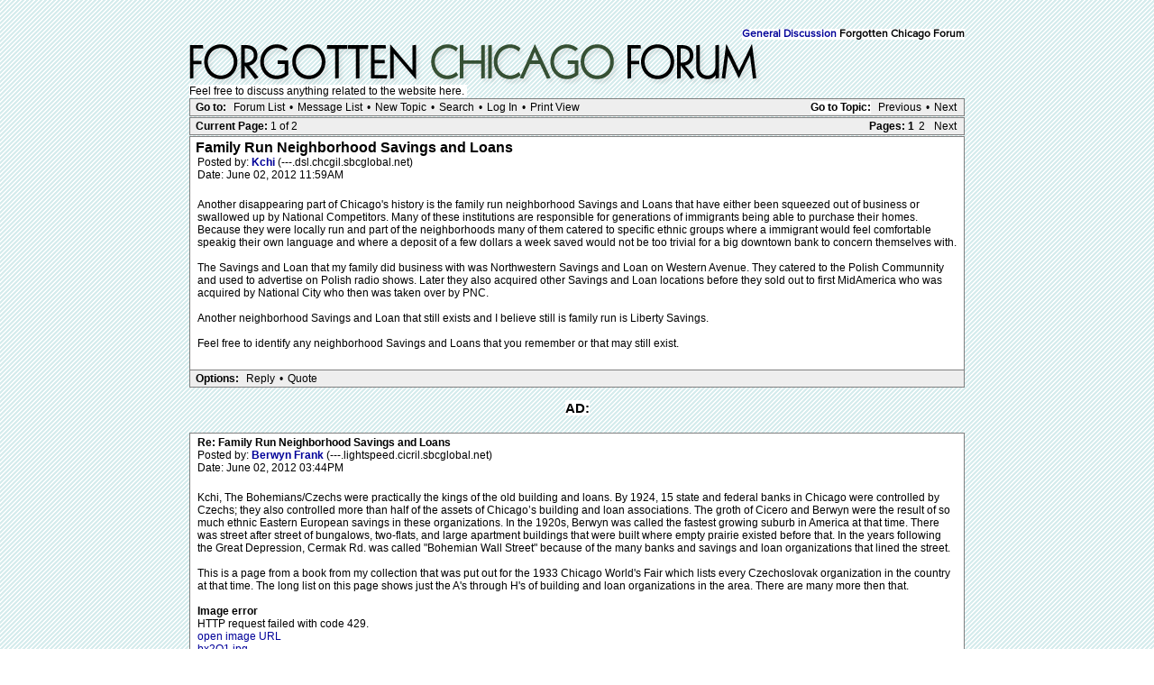

--- FILE ---
content_type: text/html; charset=UTF-8
request_url: http://forgottenchicago.com/forum/read.php?1,8194,9889
body_size: 45175
content:
<?xml version="1.0" encoding="UTF-8"?><!DOCTYPE html PUBLIC "-//W3C//DTD XHTML 1.0 Transitional//EN" "DTD/xhtml1-transitional.dtd">
<html lang="EN">
  <head>
  <div id="container">
    
      <link rel="stylesheet" type="text/css" href="http://forgottenchicago.com/forum/css.php?1,css" media="screen" />
      <link rel="stylesheet" type="text/css" href="http://forgottenchicago.com/forum/css.php?1,css_print" media="print" />
    

    
    
        <script type="text/javascript" src="http://forgottenchicago.com/forum/javascript.php?1"></script>
    
    
    
    <title>Family Run Neighborhood Savings and Loans</title>
    <style type="text/css">
#thumbBox {visibility:hidden;}
#thumbLoading {visibility:hidden;}
</style>

<script type="text/javascript">
/***********************************************************
 * This site uses "Image Thumbnail Viewer Script"
 * (c) Dynamic Drive (www.dynamicdrive.com)
 * This notice must stay intact for legal use.
 * Visit http://www.dynamicdrive.com/ for full source code
 ***********************************************************/
thumbnailviewer['defineLoading'] = '<img src="http://forgottenchicago.com/forum/mods/embed_images/viewers/dynadrive/code/loading.gif">&nbsp;&nbsp;Loading image ...';
thumbnailviewer['definefooter'] = '<div class="footerbar">Close X</div>';
thumbnailviewer['enableAnimation'] = true;
thumbnailviewer.createthumbBox();
</script>

    
  </head>
  <body onload="">
    <div align="center">
      <div class="PDDiv">
      
        
        <span class="PhorumTitleText PhorumLargeFont"><br>
          <span class="backgroundcolor"><br /><a href="http://forgottenchicago.com/forum/list.php?1">General Discussion</a>
          Forgotten Chicago Forum</span>
        </span>
        <a href="http://forgottenchicago.com/forum/index.php"><img src="http://www.forgottenchicago.com/forum/templates/classic/images/logo.png" alt="Explore Forgotten Chicago" title="Explore Forgotten Chicago" width="660" height="50" border="0" /></a>
        <br><span class="backgroundcolor">Feel free to discuss anything related to the website here.&nbsp;</span></div>
        
        <script>
if( _ctr.is_user()) _ctr.hide_ads();
</script>


  <div class="PhorumNavBlock" style="text-align: left;">
    <div style="float: right;">
      <span class="PhorumNavHeading"><span class="backgroundcolor">Go to Topic:</span></span>&nbsp;<a class="PhorumNavLink" href="http://forgottenchicago.com/forum/read.php?1,1455170784,newer">Previous</a>&bull;<a class="PhorumNavLink" href="http://forgottenchicago.com/forum/read.php?1,1455170784,older">Next</a>
    </div>
    <span class="PhorumNavHeading PhorumHeadingLeft">Go to:</span>&nbsp;<a class="PhorumNavLink" href="http://forgottenchicago.com/forum/index.php">Forum List</a>&bull;<a class="PhorumNavLink" href="http://forgottenchicago.com/forum/list.php?1">Message List</a>&bull;<a class="PhorumNavLink" href="http://forgottenchicago.com/forum/posting.php?1">New Topic</a>&bull;<a class="PhorumNavLink" href="http://forgottenchicago.com/forum/search.php?1">Search</a>&bull;<a class="PhorumNavLink" href="http://forgottenchicago.com/forum/login.php?1">Log In</a>&bull;<a class="PhorumNavLink" href="http://forgottenchicago.com/forum/read.php?1,8194,printview,page=1" target="_blank">Print View</a>
  </div>
  
    <div class="PhorumNavBlock" style="text-align: left;">
  
    <div style="float: right;">
      <span class="PhorumNavHeading">Pages:</span>&nbsp;<strong>1</strong><a class="PhorumNavLink" href="http://forgottenchicago.com/forum/read.php?1,8194,page=2">2</a><a class="PhorumNavLink" href="http://forgottenchicago.com/forum/read.php?1,8194,page=2">Next</a>
    </div>
  
  <span class="PhorumNavHeading PhorumHeadingLeft">Current Page: </span>1 of 2
</div>

  


  
  <div class="PhorumReadMessageBlock">
    
    <div class="PhorumStdBlock">
      
       
 <div class="PhorumReadBodySubject">Family Run Neighborhood Savings and Loans <span class="PhorumNewFlag"></span></div>
      
      <div class="PhorumReadBodyHead">Posted by:
        <strong>
          <a href="http://forgottenchicago.com/forum/profile.php?1,514">
            Kchi
          </a>
        </strong> (---.dsl.chcgil.sbcglobal.net)</div>
      <div class="PhorumReadBodyHead">Date: June 02, 2012 11:59AM</div><br />
      <div class="PhorumReadBodyText">Another disappearing part of Chicago's history is the family run neighborhood Savings and Loans that have either been squeezed out of business or swallowed up by National Competitors.  Many of these institutions are responsible for generations of immigrants being able to purchase their homes. Because they were locally run and part of the neighborhoods many of them catered to specific ethnic groups where a immigrant would feel comfortable speakig their own language and where a deposit of a few dollars a week saved would not be too trivial for a big downtown bank to concern themselves with.  <br />
<br />
The Savings and Loan that my family did business with was Northwestern Savings and Loan on Western Avenue.  They catered to the Polish Communnity and used to advertise on Polish radio shows.  Later they also acquired other Savings and Loan locations before they sold out to first MidAmerica who was acquired by National City who then was taken over by PNC.<br />
<br />
Another neighborhood Savings and Loan that still exists and I believe still is family run is Liberty Savings.<br />
<br />
Feel free to identify any neighborhood Savings and Loans that you remember or that may still exist.</div><br />
      
    </div>
    
    
      
      
      <div class="PhorumReadNavBlock" style="text-align: left;">
        <span class="PhorumNavHeading PhorumHeadingLeft">Options:</span>&nbsp;<a class="PhorumNavLink" href="http://forgottenchicago.com/forum/read.php?1,8194,8194#REPLY">Reply</a>&bull;<a class="PhorumNavLink" href="http://forgottenchicago.com/forum/read.php?1,8194,8194,quote=1#REPLY">Quote</a>
     
     </div>
     <br><center>
<div class="adtop"><center><span class="ad1"><span class="backgroundcolor">AD:</span></span><span class="backgroundcolor">
</span><br><br></center>
     

    
  </div>

  
    <a name="msg-8195"></a>
  
  <div class="PhorumReadMessageBlock">
    
    <div class="PhorumStdBlock">
      
      
        <div class="PhorumReadBodyHead"><strong>Re: Family Run Neighborhood Savings and Loans</strong> <span class="PhorumNewFlag"></span></div>
      
      <div class="PhorumReadBodyHead">Posted by:
        <strong>
          <a href="http://forgottenchicago.com/forum/profile.php?1,254">
            Berwyn Frank
          </a>
        </strong> (---.lightspeed.cicril.sbcglobal.net)</div>
      <div class="PhorumReadBodyHead">Date: June 02, 2012 03:44PM</div><br />
      <div class="PhorumReadBodyText">Kchi, The Bohemians/Czechs were practically the kings of the old building and loans.  By 1924, 15 state and federal banks in Chicago were controlled by Czechs; they also controlled more than half of the assets of Chicago’s building and loan associations.  The groth of Cicero and Berwyn were the result of so much ethnic Eastern European savings in these organizations.  In the 1920s, Berwyn was called the fastest growing suburb in America at that time.  There was street after street of bungalows, two-flats, and large apartment buildings that were built where empty prairie existed before that.  In the years following the Great Depression, Cermak Rd. was called &quot;Bohemian Wall Street&quot; because of the many banks and savings and loan organizations that lined the street.  <br />
<br />
This is a page from a book from my collection that was put out for the 1933 Chicago World's Fair which lists every Czechoslovak organization in the country at that time.  The long list on this page shows just the A's through H's of building and loan organizations in the area.  There are many more then that.<br />
<br />
<div id="div_a68a43b7e20fb8b15357104c257c04ac"
     class="mod_embed_images"
     >

  

    
      
    

    <div id="imagediv_a68a43b7e20fb8b15357104c257c04ac" class="mod_embed_images_image"
         >

    
      

      

      

      

      

      

      <noscript>
      <div>
    

    <a href="http://i.imgur.com/bx2Q1.jpg">
        <img src="http://forgottenchicago.com/forum/addon.php?1,module=embed_images,url=http%3A%2F%2Fi.imgur.com%2Fbx2Q1.jpg"
             
             
             id="image_a68a43b7e20fb8b15357104c257c04ac"
             alt="bx2Q1.jpg"
             title="bx2Q1.jpg"/>
    </a>

    
      </div>
      </noscript>
    

    </div>

    <div class="mod_embed_images_info " id="info_a68a43b7e20fb8b15357104c257c04ac"
      >
      <a id="link_a68a43b7e20fb8b15357104c257c04ac" href="http://i.imgur.com/bx2Q1.jpg">bx2Q1.jpg</a>
    </div>

  

 </div>


<script type="text/javascript">
mod_embed_images_loadimage('a68a43b7e20fb8b15357104c257c04ac', 'http://forgottenchicago.com/forum/addon.php?1,module=embed_images,url=http%3A%2F%2Fi.imgur.com%2Fbx2Q1.jpg', 'http://i.imgur.com/bx2Q1.jpg', 'http://forgottenchicago.com/forum/addon.php?1,module=embed_images,check_scaling=1,url=http%3A%2F%2Fi.imgur.com%2Fbx2Q1.jpg', '', 8195, 800, 600, 'Loading image ...', false);
</script>
<br />
<br />
<br />
<br />
Edited 3 time(s). Last edit at 06/02/2012 09:58PM by Berwyn Frank.<br/></div><br />
      
    </div>
    
    
      
      
      <div class="PhorumReadNavBlock" style="text-align: left;">
        <span class="PhorumNavHeading PhorumHeadingLeft">Options:</span>&nbsp;<a class="PhorumNavLink" href="http://forgottenchicago.com/forum/read.php?1,8194,8195#REPLY">Reply</a>&bull;<a class="PhorumNavLink" href="http://forgottenchicago.com/forum/read.php?1,8194,8195,quote=1#REPLY">Quote</a>
     
     </div>
     <br><center>
<div class="adtop"><center><span class="ad1"><span class="backgroundcolor">AD:</span></span><span class="backgroundcolor">
</span><br><br></center>
     

    
  </div>

  
    <a name="msg-8196"></a>
  
  <div class="PhorumReadMessageBlock">
    
    <div class="PhorumStdBlock">
      
      
        <div class="PhorumReadBodyHead"><strong>Re: Family Run Neighborhood Savings and Loans</strong> <span class="PhorumNewFlag"></span></div>
      
      <div class="PhorumReadBodyHead">Posted by:
        <strong>
          <a href="http://forgottenchicago.com/forum/profile.php?1,254">
            Berwyn Frank
          </a>
        </strong> (---.lightspeed.cicril.sbcglobal.net)</div>
      <div class="PhorumReadBodyHead">Date: June 02, 2012 04:01PM</div><br />
      <div class="PhorumReadBodyText">Here is a copy of an original charter from the State of Illinois for the Bohemian Pisek Building &amp; Loan that was originally located on 18th St. in Chicago's Pilsen neighborhood.  The charter, which dates from 1886, was held by the original organization until the 1970s when they merged with the very well known Olympic Savings and Loan in Berwyn.  Many years earlier, Pisek had moved west to Cermak Rd. in Berwyn before being bought by Olympic.  Olympic Savings and Loan, which was started in 1937, was bought out by one of the larger banks in the late 1980s or very early 1990s.  A friend of mine who gave me a copy of the charter is a member of the original family that started the S&amp;L.  He is now very wealthy as a result of his family's years in the business.  <br />
<br />
<div id="div_9af34e2e1f64270d59c94d7e569fb393"
     class="mod_embed_images"
     >

  

    
      
    

    <div id="imagediv_9af34e2e1f64270d59c94d7e569fb393" class="mod_embed_images_image"
         >

    
      

      

      

      

      

      

      <noscript>
      <div>
    

    <a href="http://i.imgur.com/r7bvS.jpg">
        <img src="http://forgottenchicago.com/forum/addon.php?1,module=embed_images,url=http%3A%2F%2Fi.imgur.com%2Fr7bvS.jpg"
             
             
             id="image_9af34e2e1f64270d59c94d7e569fb393"
             alt="r7bvS.jpg"
             title="r7bvS.jpg"/>
    </a>

    
      </div>
      </noscript>
    

    </div>

    <div class="mod_embed_images_info " id="info_9af34e2e1f64270d59c94d7e569fb393"
      >
      <a id="link_9af34e2e1f64270d59c94d7e569fb393" href="http://i.imgur.com/r7bvS.jpg">r7bvS.jpg</a>
    </div>

  

 </div>


<script type="text/javascript">
mod_embed_images_loadimage('9af34e2e1f64270d59c94d7e569fb393', 'http://forgottenchicago.com/forum/addon.php?1,module=embed_images,url=http%3A%2F%2Fi.imgur.com%2Fr7bvS.jpg', 'http://i.imgur.com/r7bvS.jpg', 'http://forgottenchicago.com/forum/addon.php?1,module=embed_images,check_scaling=1,url=http%3A%2F%2Fi.imgur.com%2Fr7bvS.jpg', '', 8196, 800, 600, 'Loading image ...', false);
</script>
<br />
<br />
<br />
<br />
Edited 2 time(s). Last edit at 06/03/2012 04:03AM by Berwyn Frank.<br/></div><br />
      
    </div>
    
    
      
      
      <div class="PhorumReadNavBlock" style="text-align: left;">
        <span class="PhorumNavHeading PhorumHeadingLeft">Options:</span>&nbsp;<a class="PhorumNavLink" href="http://forgottenchicago.com/forum/read.php?1,8194,8196#REPLY">Reply</a>&bull;<a class="PhorumNavLink" href="http://forgottenchicago.com/forum/read.php?1,8194,8196,quote=1#REPLY">Quote</a>
     
     </div>
     <br><center>
<div class="adtop"><center><span class="ad1"><span class="backgroundcolor">AD:</span></span><span class="backgroundcolor">
</span><br><br></center>
     

    
  </div>

  
    <a name="msg-8197"></a>
  
  <div class="PhorumReadMessageBlock">
    
    <div class="PhorumStdBlock">
      
      
        <div class="PhorumReadBodyHead"><strong>Re: Family Run Neighborhood Savings and Loans</strong> <span class="PhorumNewFlag"></span></div>
      
      <div class="PhorumReadBodyHead">Posted by:
        <strong>
          <a href="http://forgottenchicago.com/forum/profile.php?1,998">
            rjmachon
          </a>
        </strong> (---.hsd1.il.comcast.net)</div>
      <div class="PhorumReadBodyHead">Date: June 02, 2012 06:31PM</div><br />
      <div class="PhorumReadBodyText">Liberty Savings is on Milwaukee Avenue at Fullertion. Two other locations are on Lincoln Avenue in Lincolnwood and Foster and Harlem in Chicago. I got my first home loan from them in the early 1990's.</div><br />
      
    </div>
    
    
      
      
      <div class="PhorumReadNavBlock" style="text-align: left;">
        <span class="PhorumNavHeading PhorumHeadingLeft">Options:</span>&nbsp;<a class="PhorumNavLink" href="http://forgottenchicago.com/forum/read.php?1,8194,8197#REPLY">Reply</a>&bull;<a class="PhorumNavLink" href="http://forgottenchicago.com/forum/read.php?1,8194,8197,quote=1#REPLY">Quote</a>
     
     </div>
     <br><center>
<div class="adtop"><center><span class="ad1"><span class="backgroundcolor">AD:</span></span><span class="backgroundcolor">
</span><br><br></center>
     

    
  </div>

  
    <a name="msg-8270"></a>
  
  <div class="PhorumReadMessageBlock">
    
    <div class="PhorumStdBlock">
      
      
        <div class="PhorumReadBodyHead"><strong>Re: Family Run Neighborhood Savings and Loans</strong> <span class="PhorumNewFlag"></span></div>
      
      <div class="PhorumReadBodyHead">Posted by:
        <strong>
          <a href="http://forgottenchicago.com/forum/profile.php?1,329">
            jk
          </a>
        </strong> (---.central.biz.rr.com)</div>
      <div class="PhorumReadBodyHead">Date: June 22, 2012 05:29PM</div><br />
      <div class="PhorumReadBodyText">Kchi,<br />
<br />
Northwestern eventually took over a branch at Milwaukee &amp; Belmont, close to my family's home, around the time the neighborhood was experiencing a tide of new Polish immigrants. (I'm third generation, myself.) I grew up with my relatives speaking Polish around us mostly when they didn't want the kids to understand, and I had seen one Polish shop after another close down before I went away after college. It felt very strange to come back home and stop off at Northwestern -- where I kept a small account -- because the tellers all spoke Polish by default and would stop and look at me a bit oddly before switching to heavily accented English. I believe my mother got the reverse treatment -- because she was clearly older than the current immigrants, they assumed (wrongly) that she had no Polish, and would address her in English -- but then gossip among themselves in Polish in front of her.</div><br />
      
    </div>
    
    
      
      
      <div class="PhorumReadNavBlock" style="text-align: left;">
        <span class="PhorumNavHeading PhorumHeadingLeft">Options:</span>&nbsp;<a class="PhorumNavLink" href="http://forgottenchicago.com/forum/read.php?1,8194,8270#REPLY">Reply</a>&bull;<a class="PhorumNavLink" href="http://forgottenchicago.com/forum/read.php?1,8194,8270,quote=1#REPLY">Quote</a>
     
     </div>
     <br><center>
<div class="adtop"><center><span class="ad1"><span class="backgroundcolor">AD:</span></span><span class="backgroundcolor">
</span><br><br></center>
     

    
  </div>

  
    <a name="msg-8358"></a>
  
  <div class="PhorumReadMessageBlock">
    
    <div class="PhorumStdBlock">
      
      
        <div class="PhorumReadBodyHead"><strong>Re: Family Run Neighborhood Savings and Loans</strong> <span class="PhorumNewFlag"></span></div>
      
      <div class="PhorumReadBodyHead">Posted by:
        <strong>
          <a href="http://forgottenchicago.com/forum/profile.php?1,703">
            jak378
          </a>
        </strong> (---.hsd1.wi.comcast.net)</div>
      <div class="PhorumReadBodyHead">Date: July 16, 2012 08:42PM</div><br />
      <div class="PhorumReadBodyText">And the king of the family owned Savings and Loan Associations was of course Ben Bohac's Talman Savings and Loan which survived longer than most.  It grew from a small store front at 55th and Kedzie to encompass nearly both sides of the 5500 block of Kedzie.  I think the only thing they didn't take over was St.Gall Church.</div><br />
      
    </div>
    
    
      
      
      <div class="PhorumReadNavBlock" style="text-align: left;">
        <span class="PhorumNavHeading PhorumHeadingLeft">Options:</span>&nbsp;<a class="PhorumNavLink" href="http://forgottenchicago.com/forum/read.php?1,8194,8358#REPLY">Reply</a>&bull;<a class="PhorumNavLink" href="http://forgottenchicago.com/forum/read.php?1,8194,8358,quote=1#REPLY">Quote</a>
     
     </div>
     <br><center>
<div class="adtop"><center><span class="ad1"><span class="backgroundcolor">AD:</span></span><span class="backgroundcolor">
</span><br><br></center>
     

    
  </div>

  
    <a name="msg-8374"></a>
  
  <div class="PhorumReadMessageBlock">
    
    <div class="PhorumStdBlock">
      
      
        <div class="PhorumReadBodyHead"><strong>Re: Family Run Neighborhood Savings and Loans</strong> <span class="PhorumNewFlag"></span></div>
      
      <div class="PhorumReadBodyHead">Posted by:
        <strong>
          <a href="http://forgottenchicago.com/forum/profile.php?1,254">
            Berwyn Frank
          </a>
        </strong> (---.lightspeed.cicril.sbcglobal.net)</div>
      <div class="PhorumReadBodyHead">Date: July 19, 2012 04:25AM</div><br />
      <div class="PhorumReadBodyText">jak378 Wrote:<br />
-------------------------------------------------------<br />
&gt; And the king of the family owned Savings and Loan<br />
&gt; Associations was of course Ben Bohac's Talman<br />
&gt; Savings and Loan which survived longer than most. <br />
&gt; It grew from a small store front at 55th and<br />
&gt; Kedzie to encompass nearly both sides of the 5500<br />
&gt; block of Kedzie.  I think the only thing they<br />
&gt; didn't take over was St.Gall Church.<br />
<br />
Talman.....another Bohemian Savings and Loan.  According to my Chicago Czechoslovak Organizatiosns book from 1933, Talman was located at 2641 W. 51st St. in this building at that time.<br />
<br />
<div id="div_a85504cfb21a0c8b58697a73c28fbe5b"
     class="mod_embed_images"
     >

  

    
      
    

    <div id="imagediv_a85504cfb21a0c8b58697a73c28fbe5b" class="mod_embed_images_image"
         >

    
      

      

      

      

      

      

      <noscript>
      <div>
    

    <a href="http://i.imgur.com/hUO5J.jpg">
        <img src="http://forgottenchicago.com/forum/addon.php?1,module=embed_images,url=http%3A%2F%2Fi.imgur.com%2FhUO5J.jpg"
             
             
             id="image_a85504cfb21a0c8b58697a73c28fbe5b"
             alt="hUO5J.jpg"
             title="hUO5J.jpg"/>
    </a>

    
      </div>
      </noscript>
    

    </div>

    <div class="mod_embed_images_info " id="info_a85504cfb21a0c8b58697a73c28fbe5b"
      >
      <a id="link_a85504cfb21a0c8b58697a73c28fbe5b" href="http://i.imgur.com/hUO5J.jpg">hUO5J.jpg</a>
    </div>

  

 </div>


<script type="text/javascript">
mod_embed_images_loadimage('a85504cfb21a0c8b58697a73c28fbe5b', 'http://forgottenchicago.com/forum/addon.php?1,module=embed_images,url=http%3A%2F%2Fi.imgur.com%2FhUO5J.jpg', 'http://i.imgur.com/hUO5J.jpg', 'http://forgottenchicago.com/forum/addon.php?1,module=embed_images,check_scaling=1,url=http%3A%2F%2Fi.imgur.com%2FhUO5J.jpg', '', 8374, 800, 600, 'Loading image ...', false);
</script>
<br/></div><br />
      
    </div>
    
    
      
      
      <div class="PhorumReadNavBlock" style="text-align: left;">
        <span class="PhorumNavHeading PhorumHeadingLeft">Options:</span>&nbsp;<a class="PhorumNavLink" href="http://forgottenchicago.com/forum/read.php?1,8194,8374#REPLY">Reply</a>&bull;<a class="PhorumNavLink" href="http://forgottenchicago.com/forum/read.php?1,8194,8374,quote=1#REPLY">Quote</a>
     
     </div>
     <br><center>
<div class="adtop"><center><span class="ad1"><span class="backgroundcolor">AD:</span></span><span class="backgroundcolor">
</span><br><br></center>
     

    
  </div>

  
    <a name="msg-9860"></a>
  
  <div class="PhorumReadMessageBlock">
    
    <div class="PhorumStdBlock">
      
      
        <div class="PhorumReadBodyHead"><strong>Re: Family Run Neighborhood Savings and Loans</strong> <span class="PhorumNewFlag"></span></div>
      
      <div class="PhorumReadBodyHead">Posted by:
        <strong>
          <a href="http://forgottenchicago.com/forum/profile.php?1,1286">
            continentalbill3@yahoo.com
          </a>
        </strong> (166.181.3.---)</div>
      <div class="PhorumReadBodyHead">Date: January 13, 2013 02:05AM</div><br />
      <div class="PhorumReadBodyText">I remember as a young boy walking with my grandma to Rockwell &amp; Division to do her banking, but i cant remember the name of the bank. old age</div><br />
      
    </div>
    
    
      
      
      <div class="PhorumReadNavBlock" style="text-align: left;">
        <span class="PhorumNavHeading PhorumHeadingLeft">Options:</span>&nbsp;<a class="PhorumNavLink" href="http://forgottenchicago.com/forum/read.php?1,8194,9860#REPLY">Reply</a>&bull;<a class="PhorumNavLink" href="http://forgottenchicago.com/forum/read.php?1,8194,9860,quote=1#REPLY">Quote</a>
     
     </div>
     <br><center>
<div class="adtop"><center><span class="ad1"><span class="backgroundcolor">AD:</span></span><span class="backgroundcolor">
</span><br><br></center>
     

    
  </div>

  
    <a name="msg-9879"></a>
  
  <div class="PhorumReadMessageBlock">
    
    <div class="PhorumStdBlock">
      
      
        <div class="PhorumReadBodyHead"><strong>Re: Family Run Neighborhood Savings and Loans</strong> <span class="PhorumNewFlag"></span></div>
      
      <div class="PhorumReadBodyHead">Posted by:
        <strong>
          <a href="http://forgottenchicago.com/forum/profile.php?1,240">
            shekaago
          </a>
        </strong> (70.58.230.---)</div>
      <div class="PhorumReadBodyHead">Date: January 14, 2013 04:09PM</div><br />
      <div class="PhorumReadBodyText">Hoyne Savings, with its main office on the corner of Milwaukee and Lawrence, is another neighborhood institution that is family-run and is still in operation.</div><br />
      
    </div>
    
    
      
      
      <div class="PhorumReadNavBlock" style="text-align: left;">
        <span class="PhorumNavHeading PhorumHeadingLeft">Options:</span>&nbsp;<a class="PhorumNavLink" href="http://forgottenchicago.com/forum/read.php?1,8194,9879#REPLY">Reply</a>&bull;<a class="PhorumNavLink" href="http://forgottenchicago.com/forum/read.php?1,8194,9879,quote=1#REPLY">Quote</a>
     
     </div>
     <br><center>
<div class="adtop"><center><span class="ad1"><span class="backgroundcolor">AD:</span></span><span class="backgroundcolor">
</span><br><br></center>
     

    
  </div>

  
    <a name="msg-9889"></a>
  
  <div class="PhorumReadMessageBlock">
    
    <div class="PhorumStdBlock">
      
      
        <div class="PhorumReadBodyHead"><strong>Re: Family Run Neighborhood Savings and Loans</strong> <span class="PhorumNewFlag"></span></div>
      
      <div class="PhorumReadBodyHead">Posted by:
        <strong>
          <a href="http://forgottenchicago.com/forum/profile.php?1,1112">
            Lance Grey
          </a>
        </strong> (---.hsd1.il.comcast.net)</div>
      <div class="PhorumReadBodyHead">Date: January 15, 2013 04:10AM</div><br />
      <div class="PhorumReadBodyText">Berwyn Frank Wrote:<br />
-------------------------------------------------------<br />
[snipped]<br />
<br />
&gt; This is a page from a book from my collection that<br />
&gt; was put out for the 1933 Chicago World's Fair<br />
&gt; which lists every Czechoslovak organization in the<br />
&gt; country at that time.  The long list on this page<br />
&gt; shows just the A's through H's of building and<br />
&gt; loan organizations in the area.  There are many<br />
&gt; more then that.<br />
&gt; <br />
&gt;<div id="div_5975ac3f216766b073bfa9eb0720764a"
     class="mod_embed_images"
     >

  

    
      
    

    <div id="imagediv_5975ac3f216766b073bfa9eb0720764a" class="mod_embed_images_image"
         >

    
      

      

      

      

      

      

      <noscript>
      <div>
    

    <a href="http://i.imgur.com/bx2Q1.jpg">
        <img src="http://forgottenchicago.com/forum/addon.php?1,module=embed_images,url=http%3A%2F%2Fi.imgur.com%2Fbx2Q1.jpg"
             
             
             id="image_5975ac3f216766b073bfa9eb0720764a"
             alt="bx2Q1.jpg"
             title="bx2Q1.jpg"/>
    </a>

    
      </div>
      </noscript>
    

    </div>

    <div class="mod_embed_images_info " id="info_5975ac3f216766b073bfa9eb0720764a"
      >
      <a id="link_5975ac3f216766b073bfa9eb0720764a" href="http://i.imgur.com/bx2Q1.jpg">bx2Q1.jpg</a>
    </div>

  

 </div>


<script type="text/javascript">
mod_embed_images_loadimage('5975ac3f216766b073bfa9eb0720764a', 'http://forgottenchicago.com/forum/addon.php?1,module=embed_images,url=http%3A%2F%2Fi.imgur.com%2Fbx2Q1.jpg', 'http://i.imgur.com/bx2Q1.jpg', 'http://forgottenchicago.com/forum/addon.php?1,module=embed_images,check_scaling=1,url=http%3A%2F%2Fi.imgur.com%2Fbx2Q1.jpg', '', 9889, 800, 600, 'Loading image ...', false);
</script>
<br />
<br />
Whoa! Small World! / Couldn't help noticing . . . [b]Charles Svobododa[/b]!<br />
90 years old and still heads a ministry called Bible-Related Ministries (BRM)<br />
He's a semi regular guest-speaker at Cicero Bible Church.<br />
<br />
The man is sharp as a tack! And I love the way he uses Acronyms to organize ideas<br/></div><br />
      
    </div>
    
    
      
      
      <div class="PhorumReadNavBlock" style="text-align: left;">
        <span class="PhorumNavHeading PhorumHeadingLeft">Options:</span>&nbsp;<a class="PhorumNavLink" href="http://forgottenchicago.com/forum/read.php?1,8194,9889#REPLY">Reply</a>&bull;<a class="PhorumNavLink" href="http://forgottenchicago.com/forum/read.php?1,8194,9889,quote=1#REPLY">Quote</a>
     
     </div>
     <br><center>
<div class="adtop"><center><span class="ad1"><span class="backgroundcolor">AD:</span></span><span class="backgroundcolor">
</span><br><br></center>
     

    
  </div>

  
    <a name="msg-9891"></a>
  
  <div class="PhorumReadMessageBlock">
    
    <div class="PhorumStdBlock">
      
      
        <div class="PhorumReadBodyHead"><strong>Re: Family Run Neighborhood Savings and Loans</strong> <span class="PhorumNewFlag"></span></div>
      
      <div class="PhorumReadBodyHead">Posted by:
        <strong>
          <a href="http://forgottenchicago.com/forum/profile.php?1,951">
            Dunning1
          </a>
        </strong> (---.dhs.gov)</div>
      <div class="PhorumReadBodyHead">Date: January 15, 2013 12:30PM</div><br />
      <div class="PhorumReadBodyText">Funny thing is that I was reading this last post, while speaking on the phone with the above named Charles Svoboda! I was scanning Forgotten Chicago while making my daily call, and noticed the post about him! He's one of my closest friends, and we speak daily.  He has retired, however, and now is Director Emeritus of BRM.  Rev. Dave Bauer now leads the ministry.</div><br />
      
    </div>
    
    
      
      
      <div class="PhorumReadNavBlock" style="text-align: left;">
        <span class="PhorumNavHeading PhorumHeadingLeft">Options:</span>&nbsp;<a class="PhorumNavLink" href="http://forgottenchicago.com/forum/read.php?1,8194,9891#REPLY">Reply</a>&bull;<a class="PhorumNavLink" href="http://forgottenchicago.com/forum/read.php?1,8194,9891,quote=1#REPLY">Quote</a>
     
     </div>
     <br><center>
<div class="adtop"><center><span class="ad1"><span class="backgroundcolor">AD:</span></span><span class="backgroundcolor">
</span><br><br></center>
     

    
  </div>

  
    <a name="msg-9892"></a>
  
  <div class="PhorumReadMessageBlock">
    
    <div class="PhorumStdBlock">
      
      
        <div class="PhorumReadBodyHead"><strong>Re: Family Run Neighborhood Savings and Loans</strong> <span class="PhorumNewFlag"></span></div>
      
      <div class="PhorumReadBodyHead">Posted by:
        <strong>
          <a href="http://forgottenchicago.com/forum/profile.php?1,254">
            Berwyn Frank
          </a>
        </strong> (---.lightspeed.cicril.sbcglobal.net)</div>
      <div class="PhorumReadBodyHead">Date: January 15, 2013 02:12PM</div><br />
      <div class="PhorumReadBodyText">Guys, Svoboda was a VERY common Bohemian surname.  You aren't saying that this guy is the same one mentioned in my link above?  That would make him 110+ years old!</div><br />
      
    </div>
    
    
      
      
      <div class="PhorumReadNavBlock" style="text-align: left;">
        <span class="PhorumNavHeading PhorumHeadingLeft">Options:</span>&nbsp;<a class="PhorumNavLink" href="http://forgottenchicago.com/forum/read.php?1,8194,9892#REPLY">Reply</a>&bull;<a class="PhorumNavLink" href="http://forgottenchicago.com/forum/read.php?1,8194,9892,quote=1#REPLY">Quote</a>
     
     </div>
     <br><center>
<div class="adtop"><center><span class="ad1"><span class="backgroundcolor">AD:</span></span><span class="backgroundcolor">
</span><br><br></center>
     

    
  </div>

  
    <a name="msg-10206"></a>
  
  <div class="PhorumReadMessageBlock">
    
    <div class="PhorumStdBlock">
      
      
        <div class="PhorumReadBodyHead"><strong>Re: Family Run Neighborhood Savings and Loans</strong> <span class="PhorumNewFlag"></span></div>
      
      <div class="PhorumReadBodyHead">Posted by:
        <strong>
          <a href="http://forgottenchicago.com/forum/profile.php?1,1334">
            Hugh Manatee
          </a>
        </strong> (---.se.biz.rr.com)</div>
      <div class="PhorumReadBodyHead">Date: February 19, 2013 04:23PM</div><br />
      <div class="PhorumReadBodyText">My grandfather was on the first board of directors of Talman Federal.<br />
He owned Talman Dairy......Long gone   sold to Ewald Braun in the late 40s</div><br />
      
    </div>
    
    
      
      
      <div class="PhorumReadNavBlock" style="text-align: left;">
        <span class="PhorumNavHeading PhorumHeadingLeft">Options:</span>&nbsp;<a class="PhorumNavLink" href="http://forgottenchicago.com/forum/read.php?1,8194,10206#REPLY">Reply</a>&bull;<a class="PhorumNavLink" href="http://forgottenchicago.com/forum/read.php?1,8194,10206,quote=1#REPLY">Quote</a>
     
     </div>
     <br><center>
<div class="adtop"><center><span class="ad1"><span class="backgroundcolor">AD:</span></span><span class="backgroundcolor">
</span><br><br></center>
     

    
  </div>

  
    <a name="msg-10217"></a>
  
  <div class="PhorumReadMessageBlock">
    
    <div class="PhorumStdBlock">
      
      
        <div class="PhorumReadBodyHead"><strong>Re: Family Run Neighborhood Savings and Loans</strong> <span class="PhorumNewFlag"></span></div>
      
      <div class="PhorumReadBodyHead">Posted by:
        <strong>
          <a href="http://forgottenchicago.com/forum/profile.php?1,1514">
            Scottsdale Guy
          </a>
        </strong> (---.lightspeed.cicril.sbcglobal.net)</div>
      <div class="PhorumReadBodyHead">Date: February 19, 2013 08:55PM</div><br />
      <div class="PhorumReadBodyText">Hugh and Berwyn Frank, I was born at 51st and California, and I believe my family(my grandparents in particular) knew Ben Bohac personally right from the very beginning of the original Talman Bank pictured here on 51st(they originally lived at 53rd and Talman) <br />
<br />
They also used to rent office space to a Dr.Vanecko at the same address, who I believe was also the grandfather(or great grandfather) of the younger Vanecko who is in the news today.</div><br />
      
    </div>
    
    
      
      
      <div class="PhorumReadNavBlock" style="text-align: left;">
        <span class="PhorumNavHeading PhorumHeadingLeft">Options:</span>&nbsp;<a class="PhorumNavLink" href="http://forgottenchicago.com/forum/read.php?1,8194,10217#REPLY">Reply</a>&bull;<a class="PhorumNavLink" href="http://forgottenchicago.com/forum/read.php?1,8194,10217,quote=1#REPLY">Quote</a>
     
     </div>
     <br><center>
<div class="adtop"><center><span class="ad1"><span class="backgroundcolor">AD:</span></span><span class="backgroundcolor">
</span><br><br></center>
     

    
  </div>

  
    <a name="msg-10223"></a>
  
  <div class="PhorumReadMessageBlock">
    
    <div class="PhorumStdBlock">
      
      
        <div class="PhorumReadBodyHead"><strong>Re: Family Run Neighborhood Savings and Loans</strong> <span class="PhorumNewFlag"></span></div>
      
      <div class="PhorumReadBodyHead">Posted by:
        <strong>
          <a href="http://forgottenchicago.com/forum/profile.php?1,951">
            Dunning1
          </a>
        </strong> (---.dhs.gov)</div>
      <div class="PhorumReadBodyHead">Date: February 20, 2013 11:43AM</div><br />
      <div class="PhorumReadBodyText">As a side note, the Unity Savings (Bass Family), later taken over by Talman, then eventually by LaSalle Bank, building at Cullom and Harlem was recently demolished.  Bank of America bought out LaSalle, cut off the line of credit to Maurice Lenell Cookies so that firm collapsed, then demoted this office from a key office to a minor branch, with a new building across the street where Starks used to be.  So glad to see a conglomerate like Bank of America come in and cut so many jobs in the area.  It appears that Harlem Irving Plaza is now expanding to the north.</div><br />
      
    </div>
    
    
      
      
      <div class="PhorumReadNavBlock" style="text-align: left;">
        <span class="PhorumNavHeading PhorumHeadingLeft">Options:</span>&nbsp;<a class="PhorumNavLink" href="http://forgottenchicago.com/forum/read.php?1,8194,10223#REPLY">Reply</a>&bull;<a class="PhorumNavLink" href="http://forgottenchicago.com/forum/read.php?1,8194,10223,quote=1#REPLY">Quote</a>
     
     </div>
     <br><center>
<div class="adtop"><center><span class="ad1"><span class="backgroundcolor">AD:</span></span><span class="backgroundcolor">
</span><br><br></center>
     

    
  </div>

  
    <a name="msg-10231"></a>
  
  <div class="PhorumReadMessageBlock">
    
    <div class="PhorumStdBlock">
      
      
        <div class="PhorumReadBodyHead"><strong>Re: Family Run Neighborhood Savings and Loans</strong> <span class="PhorumNewFlag"></span></div>
      
      <div class="PhorumReadBodyHead">Posted by:
        <strong>
          <a href="http://forgottenchicago.com/forum/profile.php?1,1334">
            Hugh Manatee
          </a>
        </strong> (---.se.biz.rr.com)</div>
      <div class="PhorumReadBodyHead">Date: February 22, 2013 10:28AM</div><br />
      <div class="PhorumReadBodyText">Any body remamber Crawford Savings and Loan on 63rd. St. Just east of Pulaski ? It later moved to Pulaski and 64th St.</div><br />
      
    </div>
    
    
      
      
      <div class="PhorumReadNavBlock" style="text-align: left;">
        <span class="PhorumNavHeading PhorumHeadingLeft">Options:</span>&nbsp;<a class="PhorumNavLink" href="http://forgottenchicago.com/forum/read.php?1,8194,10231#REPLY">Reply</a>&bull;<a class="PhorumNavLink" href="http://forgottenchicago.com/forum/read.php?1,8194,10231,quote=1#REPLY">Quote</a>
     
     </div>
     <br><center>
<div class="adtop"><center><span class="ad1"><span class="backgroundcolor">AD:</span></span><span class="backgroundcolor">
</span><br><br></center>
     

    
  </div>

  
    <a name="msg-10915"></a>
  
  <div class="PhorumReadMessageBlock">
    
    <div class="PhorumStdBlock">
      
      
        <div class="PhorumReadBodyHead"><strong>Re: Family Run Neighborhood Savings and Loans</strong> <span class="PhorumNewFlag"></span></div>
      
      <div class="PhorumReadBodyHead">Posted by:
        <strong>
          <a href="http://forgottenchicago.com/forum/profile.php?1,1696">
            QOP girl
          </a>
        </strong> (---.dllstx.fios.verizon.net)</div>
      <div class="PhorumReadBodyHead">Date: May 01, 2013 01:16AM</div><br />
      <div class="PhorumReadBodyText">It was a big deal for all of us to go to Talman's on payday, and I remember the donut holes that were served, and sometimes live music.</div><br />
      
    </div>
    
    
      
      
      <div class="PhorumReadNavBlock" style="text-align: left;">
        <span class="PhorumNavHeading PhorumHeadingLeft">Options:</span>&nbsp;<a class="PhorumNavLink" href="http://forgottenchicago.com/forum/read.php?1,8194,10915#REPLY">Reply</a>&bull;<a class="PhorumNavLink" href="http://forgottenchicago.com/forum/read.php?1,8194,10915,quote=1#REPLY">Quote</a>
     
     </div>
     <br><center>
<div class="adtop"><center><span class="ad1"><span class="backgroundcolor">AD:</span></span><span class="backgroundcolor">
</span><br><br></center>
     

    
  </div>

  
    <a name="msg-11316"></a>
  
  <div class="PhorumReadMessageBlock">
    
    <div class="PhorumStdBlock">
      
      
        <div class="PhorumReadBodyHead"><strong>Re: Family Run Neighborhood Savings and Loans</strong> <span class="PhorumNewFlag"></span></div>
      
      <div class="PhorumReadBodyHead">Posted by:
        <strong>
          <a href="http://forgottenchicago.com/forum/profile.php?1,2174">
            Tom B
          </a>
        </strong> (---.pools.spcsdns.net)</div>
      <div class="PhorumReadBodyHead">Date: August 04, 2013 12:55PM</div><br />
      <div class="PhorumReadBodyText">Clyde Savings in Cicero was run by Sylvia Medima (not sure of the spelling), three of my brothers worked for them in the 60's and 70's</div><br />
      
    </div>
    
    
      
      
      <div class="PhorumReadNavBlock" style="text-align: left;">
        <span class="PhorumNavHeading PhorumHeadingLeft">Options:</span>&nbsp;<a class="PhorumNavLink" href="http://forgottenchicago.com/forum/read.php?1,8194,11316#REPLY">Reply</a>&bull;<a class="PhorumNavLink" href="http://forgottenchicago.com/forum/read.php?1,8194,11316,quote=1#REPLY">Quote</a>
     
     </div>
     <br><center>
<div class="adtop"><center><span class="ad1"><span class="backgroundcolor">AD:</span></span><span class="backgroundcolor">
</span><br><br></center>
     

    
  </div>

  
    <a name="msg-24501"></a>
  
  <div class="PhorumReadMessageBlock">
    
    <div class="PhorumStdBlock">
      
      
        <div class="PhorumReadBodyHead"><strong>Re: Family Run Neighborhood Savings and Loans</strong> <span class="PhorumNewFlag"></span></div>
      
      <div class="PhorumReadBodyHead">Posted by:
        <strong>
          <a href="http://forgottenchicago.com/forum/profile.php?1,514">
            Kchi
          </a>
        </strong> (---.lightspeed.cicril.sbcglobal.net)</div>
      <div class="PhorumReadBodyHead">Date: January 31, 2016 01:12PM</div><br />
      <div class="PhorumReadBodyText">u</div><br />
      
    </div>
    
    
      
      
      <div class="PhorumReadNavBlock" style="text-align: left;">
        <span class="PhorumNavHeading PhorumHeadingLeft">Options:</span>&nbsp;<a class="PhorumNavLink" href="http://forgottenchicago.com/forum/read.php?1,8194,24501#REPLY">Reply</a>&bull;<a class="PhorumNavLink" href="http://forgottenchicago.com/forum/read.php?1,8194,24501,quote=1#REPLY">Quote</a>
     
     </div>
     <br><center>
<div class="adtop"><center><span class="ad1"><span class="backgroundcolor">AD:</span></span><span class="backgroundcolor">
</span><br><br></center>
     

    
  </div>

  
    <a name="msg-24558"></a>
  
  <div class="PhorumReadMessageBlock">
    
    <div class="PhorumStdBlock">
      
      
        <div class="PhorumReadBodyHead"><strong>Re: Family Run Neighborhood Savings and Loans</strong> <span class="PhorumNewFlag"></span></div>
      
      <div class="PhorumReadBodyHead">Posted by:
        <strong>
          <a href="http://forgottenchicago.com/forum/profile.php?1,5973">
            phunny bunny
          </a>
        </strong> (104.129.196.---)</div>
      <div class="PhorumReadBodyHead">Date: February 01, 2016 01:28PM</div><br />
      <div class="PhorumReadBodyText">I remember Crawford Federal...and 1st Nationwide, Pathway Financial, and one or two other iterations until it's acquisition by Harris Bank.  Still a customer from the old days...and my mother even longer; one iteration back from when I began to bank there.<br />
<br />
Enjoy your day.</div><br />
      
    </div>
    
    
      
      
      <div class="PhorumReadNavBlock" style="text-align: left;">
        <span class="PhorumNavHeading PhorumHeadingLeft">Options:</span>&nbsp;<a class="PhorumNavLink" href="http://forgottenchicago.com/forum/read.php?1,8194,24558#REPLY">Reply</a>&bull;<a class="PhorumNavLink" href="http://forgottenchicago.com/forum/read.php?1,8194,24558,quote=1#REPLY">Quote</a>
     
     </div>
     <br><center>
<div class="adtop"><center><span class="ad1"><span class="backgroundcolor">AD:</span></span><span class="backgroundcolor">
</span><br><br></center>
     

    
  </div>


  
    <div class="PhorumNavBlock" style="text-align: left;">
  
    <div style="float: right;">
      <span class="PhorumNavHeading">Pages:</span>&nbsp;<strong>1</strong><a class="PhorumNavLink" href="http://forgottenchicago.com/forum/read.php?1,8194,page=2">2</a><a class="PhorumNavLink" href="http://forgottenchicago.com/forum/read.php?1,8194,page=2">Next</a>
    </div>
  
  <span class="PhorumNavHeading PhorumHeadingLeft">Current Page: </span>1 of 2
</div>

  
  <br /><br />
  


        <div class="PhorumFooterPlug" align="center">
			
        </div>
      </div>
    </div>
 <script src="http://www.google-analytics.com/urchin.js" type="text/javascript">
</script>
<script type="text/javascript">
_uacct = "UA-1022952-1";
urchinTracker();
</script> </body>
<center><p><table class="footlinx" cellspacing="15px">
<center>
<a href="/">Home</a> | <a href="/columns/">Columns</a> | <a href="/articles/">Articles</a> | <a href="/features/">Features</a> | <a href="/resources/research-links/research-links/">Links</a> | <a href="/forum/" target="parent2">Forum</a> | <a href="/about/mission-statement/">Mission Statement</a> | <a href="/about/staff/staff/">Staff</a> | <a href="/about/media-and-press/media-press/">Media & Press</a> | <a href="/resources/maps/">Maps</a> | <a href="/about/faq/faq/">FAQ</a> | <a href="/about/contact/contact-forgotten-chicago/">Contact</a><br/><p/>


<a href="http://www.twitter.com/forgottenchi"><img width="20px" src="/wp-content/themes/fctheme/images/tw.png"></a>
<a href="http://www.flickr.com/groups/forgottenchicago/pool/with/2401660025/"><img width="20px" src="/wp-content/themes/fctheme/images/fl.png"></a>
<a href="http://www.facebook.com/group.php?gid=17220794519"><img width="20px" src="/wp-content/themes/fctheme/images/fb.png"></a>
</center>
<br/>
</center></p>
<script src="http://ajax.googleapis.com/ajax/libs/jquery/1.6.1/jquery.min.js" type="text/javascript"></script>
<script src="//static.getclicky.com/js" type="text/javascript"></script>
<script type="text/javascript">try{ clicky.init(96515); }catch(e){}</script>
<noscript><p><img alt="Clicky" width="1" height="1" src="//in.getclicky.com/96515ns.gif" /></p></noscript>




</div>


</html>


--- FILE ---
content_type: text/html; charset=UTF-8
request_url: http://forgottenchicago.com/forum/addon.php?1,module=embed_images,check_scaling=1,url=http%3A%2F%2Fi.imgur.com%2Fbx2Q1.jpg
body_size: 239
content:
HTTP request failed with code 429.

--- FILE ---
content_type: text/html; charset=UTF-8
request_url: http://forgottenchicago.com/forum/addon.php?1,module=embed_images,check_scaling=1,url=http%3A%2F%2Fi.imgur.com%2Fr7bvS.jpg
body_size: 239
content:
HTTP request failed with code 429.

--- FILE ---
content_type: text/html; charset=UTF-8
request_url: http://forgottenchicago.com/forum/addon.php?1,module=embed_images,check_scaling=1,url=http%3A%2F%2Fi.imgur.com%2FhUO5J.jpg
body_size: 239
content:
HTTP request failed with code 429.

--- FILE ---
content_type: text/html; charset=UTF-8
request_url: http://forgottenchicago.com/forum/addon.php?1,module=embed_images,check_scaling=1,url=http%3A%2F%2Fi.imgur.com%2Fbx2Q1.jpg
body_size: 239
content:
HTTP request failed with code 429.